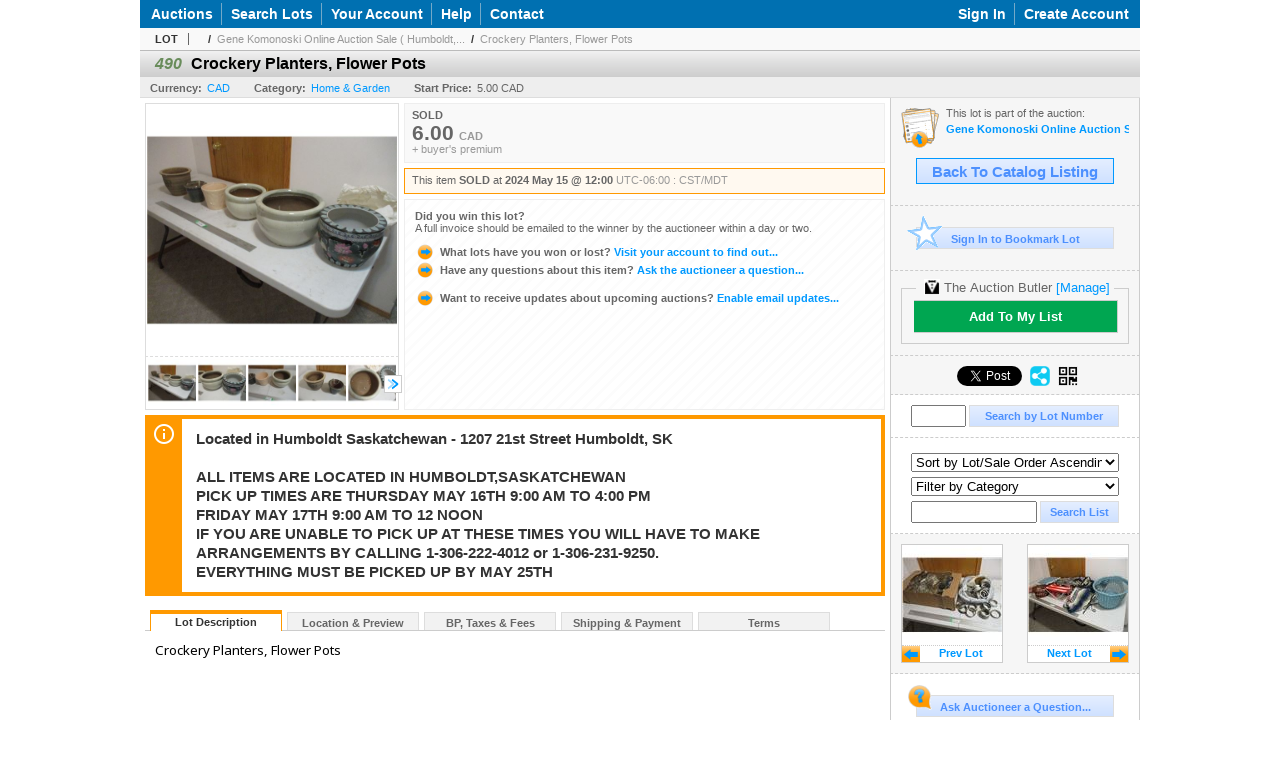

--- FILE ---
content_type: text/html; charset=utf-8
request_url: https://bodnarus.liveauctiongroup.com/Crockery-Planters-Flower-Pots_i52605961
body_size: 14527
content:

<!DOCTYPE html PUBLIC "-//W3C//DTD XHTML 1.0 Transitional//EN" "http://www.w3.org/TR/xhtml1/DTD/xhtml1-transitional.dtd">
<html xmlns="http://www.w3.org/1999/xhtml" >
<head><link rel="stylesheet" type="text/css" href="css/jquery.thickbox.css" /><link rel="shortcut icon" href="https://bodnarus.liveauctiongroup.com/s/101/graphics/favicon.ico" /><link rel="alternate" type="application/rss+xml" title="Bodnarus Auctioneering Upcoming Auctions Feed" href="https://bodnarus.liveauctiongroup.com/feeds" /><script type="text/javascript">var relpath = "https://bodnarus.liveauctiongroup.com/";</script><link rel="stylesheet" type="text/css" href="https://bodnarus.liveauctiongroup.com/css/c.min.2601211053.css" /><link rel="stylesheet" type="text/css" href="https://bodnarus.liveauctiongroup.com/s/101/css/s.min.2601211053.css" /><script type="text/javascript" src="https://bodnarus.liveauctiongroup.com/js/jquery-1.4.4.min.js"></script><script type="text/javascript" src="https://bodnarus.liveauctiongroup.com/js/c.min.2601211053.js"></script>
    <meta id="cphHead_metaDescription" name="description" content="Crockery Planters, Flower Pots - Bodnarus Auctioneering &amp; Real Estate"></meta>
    <meta id="cphHead_metaKeywords" name="keywords" content="Crockery Planters, Flower Pots, Bodnarus Auctioneering &amp; Real Estate, Humboldt, Saskatchewan, Canada, auction, item, lot"></meta>

    <link rel="stylesheet" type="text/css" href="css/jquery.jcarousel.css" />
    <link rel="stylesheet" type="text/css" href="css/jquery.jcarousel.skin.css" />
    <link rel="stylesheet" type="text/css" href="css/jquery.jqzoom.css" />
    <link rel="stylesheet" type="text/css" href="css/pages/item.5.css" />
    <link rel="stylesheet" type="text/css" href="css/lightbox.css" />

    <script src="js/jquery-1.6.min.js" type="text/javascript"></script>

    <script type="text/javascript" src="js/jquery.lightbox.js?show_linkback=false&amp;show_helper_text=false&amp;speed=200&amp;opacity=0.8"></script>
    <script type="text/javascript" src="js/jquery.jcarousel.2601211053.js"></script>
    <script type='text/javascript' src='js/jquery.jqzoom-core.2601211053.js'></script>
    <script type="text/javascript" src="js/pages/auction.2601211053.js"></script>
    <script type="text/javascript" src="js/pages/item.2601211053.js"></script>

    <script src="js/jquery-ui-1.11.3.min.js" type="text/javascript"></script>
    <link rel="stylesheet" type="text/css" href="css\jquery-ui-1.11.3.min.css"/>

    <link rel="canonical" href="https://bodnarus.liveauctiongroup.com/Crockery-Planters-Flower-Pots_i52605961" />

    <style type="text/css">
        /*Jquery UI MyAgent CSS*/
        .ui-dialog{
            font-size: 12px;
            text-align:left;
        }
        .ui-dialog input[type=text]{
            width:420px;
        }
        .lblTitle{
            margin-top:7px;
            margin-bottom:2px;
            display:block;
        }
        .lblInfo {
            font-weight: normal;
            display:block;
        }
        .lblError {
            color:red;
            font-weight: normal;
            margin: 5px 0;
            display: block;
        }
        
        .buttons {
            text-align: center;
            margin-top:5px;
        }
        .buttons input{
            margin:5px 25px;
            width:80px;
        }
        #AuctionButlerTitle {
            text-align:center;
            border: 1px rgb(204, 204, 204) solid;
            padding: 5px 5px 10px 5px;
        }
        #AuctionButlerTitle span{
            font-size: 14px;
        }
        #AuctionButlerTitle img{
            vertical-align:middle;
        }
        #manageAuctionButler{
            text-decoration:none;
            color:#09f;
        }
        #manageAuctionButler:hover{
            color:#f90;
        }
        #CreateSavedSearch{
            color:#fff;
            background-color:rgb(0, 166, 81);
            cursor:pointer;
            padding: 0 55px;
            text-decoration:none;
            font-family:sans-serif;
            font-weight:bold;
            font-size:small;
            display:inline-block;
            height: 15px;
            border: solid 1px #ccc;
            border-left:none;
            padding-bottom: 7px;
            padding-top: 9px;
            margin-left: 1px;
        }
        .imgQuestion{
            margin-top: -47px;
            margin-left: 200px;
            float: left;
            cursor:help;
        }

        .p_item-buynow {
            clear: both;
            margin: 0 5px;
            padding: 1em 1.5em;
            border: solid 1px #F90;
            background-color: #FFF9F0;
            color: #666;
            text-align: left;
        }
        .p_item-buynow a {
            background: red;
            color: white;
            padding: 0.6em 1.2em 0.5em;
            margin-top: -0.3em;
            float: right;
            cursor: pointer;
            margin-left: 1em;
            border: 1px solid #999;
            border-radius: 0.2em;
            text-decoration: none;
            font-size: 1.4em;
        }
        .p_item-buynow-quantity {
            font-size: 0.8em;
            font-weight: normal;
        }
        .p_item-buynow-quantity::before {
            content: "x";
            display: inline-block;
            margin: 0 0.25em 0 0.5em;
        }
        .gridView {
            margin: 10px;
            color: #666;
            font-size: 8pt;
            font-weight: normal;
            text-align: right;
            margin-left: 10px;
        }
        .gridView tr td {
            padding: 1px 0px !important;
        }
        .datainfo tr th {
            border-bottom: solid 1px #EEE;
            color: #666;
            font-weight: bold;
            font-size: 8pt;
        }
        .left-padding {
            padding-left: 15px !important;
        }
        .minor-left-padding {
            padding-left: 5px !important;
        }
        .no-right-padding {
            padding-right: 0px !important;
        }
    </style>

    <script type="text/javascript">
        var yt_element, yt_video, yt_videoId, yt_autoload_id;

        var auctionSessionID = "98863";

        var AdjacentItemConfig = new function () {
            this.auctionID = "66417";
            this.auctionSessionID = auctionSessionID;
            this.containerID = "item_sideinfo_nextprev";
            this.commonApiURL = lag.GetCommonApiURL(),
            this.itemCount = "1";
            this.itemID = "52605961";
            this.isMobile = false;
            this.mediaURL = "https://dygtyjqp7pi0m.cloudfront.net/";
            this.showLotNumber = "True";
        }

        var FilterConfig = new function () {
            this.auctionSessionID = auctionSessionID;
        }

        var SiteConfig = new function () {
            this.registrantID = "";
            this.siteID = "101";
        }

        //Initialize JQZoom
        function initJQZoom(){
            $("#jqzoom").jqzoom({zoomType:"standard", zoomWidth:479, zoomHeight: 305, xOffset:7, yOffset: -2, title:false });
        }

        function hideImageYoutubeVideoElements() {
            $("#item_media_main a").hide(); // image

            var videle = $("#item_media_main_video");
            videle[0].pause(); videle.hide();

            if (yt_element) {
                yt_video.pauseVideo();
                yt_element.hide();
            }
        }

        // function called when hover over thumbnail
        function hoverThumbnail(img_md_src, img_lg_src, i)
        {
            hideImageYoutubeVideoElements();

            $("#item_media_main img").attr("src", img_md_src);
            $("#item_media_main a").attr("href", img_lg_src).attr("data-i", i).show();

            //Reinitialize zqzoom on new image
            initJQZoom();
        }
        function hoverMediaThumbnail(url, isYoutube)
        {
            if (!url || !url.length) return;

            hideImageYoutubeVideoElements();

            if (isYoutube == 1) { //1 = youtube, 0 = video url, 2 = uploaded video
                if (yt_videoId != url) { // if not already loaded then load...
                    yt_videoId = url;

                    if (yt_element && yt_video) {
                        yt_video.loadVideoById(url);
                    }
                    else {
                        yt_element = $("#item_media_main .youtube");
                        yt_video = new YT.Player("youtube_player",
                            {
                                width: 250, height: 250, videoId: url,
                                playerVars: { modestbranding: true },
                                events: {
                                    'onReady': function (event) {
                                        yt_video.playVideo();
                                    },
                                    'onStateChange': function (state) {
                                        if (state.data === 0) { // video ended
                                            // restart (loop)
                                            yt_video.seekTo(0);
                                            yt_video.playVideo();
                                        }
                                    }
                                }
                            });
                    }
                }

                yt_element.show();
            }
            else {
                $("#item_media_main_video").attr('src', url).show()[0].play();
            }
        }
        // auto load first video (if it exists)
        function onYouTubeIframeAPIReady()
        {
            // make sure page loaded already
            $(function (){
                // use setTimeout 0 to queue function call after general initialization
                setTimeout(function() { hoverMediaThumbnail(yt_autoload_id, true); }, 1000);
            });
        }
        
        // on tab click change tab and details appropriately
        function changeDetailsTab(name)
        {
            $("#item_details_tabs li").removeClass("active");
            $("#item_details_info > span").css("display", "none");

            $("#item_details_tabs_" + name).addClass("active");
            $("#item_details_info_" + name).css("display", "block");
        }

        // on document ready
        $(function()
        {
            getAdjacentItems(AdjacentItemConfig);
            // show thumbnails section (before initializing carousel)
            // do this instead of just having it visible from the get go
            // because we want style to be applied first otherwise during
            // page load/render layout looks all goofy, and jumps around
            $("#item_media_thumbnails").css("display", "block");

            $("#plhMedia").css("display", "block");

            // initialize thumbnail carousel
            $("#item_media_thumbnails").jcarousel(
            {
                scroll: 1,
                visible: (5)
            });
            
            // initialize jqzoom (on main image)
            // if image src contains 'noimage' (eg. .../noimage_md.jpg) then don't add zoom capability
            var main_image = $("#item_media_main a img");
            if(main_image.attr("src").indexOf("noimage") < 0)
            {
                // a valid image exists so initialize jqzoom on the image
                initJQZoom();
            }
            else
            {
                // a valid image does NOT exist, remove the href for the link on the main image
                $("#item_media_main a").removeAttr("href");
            }

            // click main image to get zoom via thumbnail lightbox event
            $("#item_media_main a").click(function() {
                var i = $(this).attr("data-i");
                $("a.item_media_thumbnail_" + i).trigger("click");
            });

            // show itemsbar
            $(".item_groupbar").show("slow", function(){ $(".item_groupbar .tag").show(); });
            
            // setup find lot number events
            $("#txtFindLot").click(function(e){ this.select(); });
            $("#txtFindLot").keypress(function(e)
            {
                var keyCode = (window.Event)? e.which : e.keyCode;
                if(keyCode==13)
                {
                    FindLot(this.value, null, 98863, 50);
                    return false;
                }
            });
            $("#btnFindLot").click(function()
            {
                FindLot($("#txtFindLot").val(), null, 98863, 50);
            });
            
            // setup search items via keywords events
            $("#txtSearch").click(function(e){ this.select(); });
            $("#txtSearch").keypress(function(e)
            {
                var keyCode = (window.Event)? e.which : e.keyCode;
                if(keyCode==13)
                {
                    SearchItems("https://bodnarus.liveauctiongroup.com/Gene-Komonoski-Online-Auction-Sale-Humboldt-SK_as98863", "50", "null", $("#txtSearch").val(), $("#ddlSearchCategories").val(), "null", "null", $("#cphBody_ddlSortOrder").val());
                    return false;
                }
            });

            // Load category dropdown list
            getCategoryFilter(FilterConfig);

            function itempage_search() {
                SearchItems(
                    "https://bodnarus.liveauctiongroup.com/Gene-Komonoski-Online-Auction-Sale-Humboldt-SK_as98863", "50", "null",
                    $("#txtSearch").val(), $("#ddlSearchCategories").val(), "null", "null", $("#cphBody_ddlSortOrder").val());
            }
            $("#btnSearch").click(itempage_search);
            $("#ddlSearchCategories,#cphBody_ddlSortOrder").change(itempage_search);
            
            // setup sort ordering
            $("#cphBody_ddlSortOrder").change(function()
            {
                SortItems("https://bodnarus.liveauctiongroup.com/Gene-Komonoski-Online-Auction-Sale-Humboldt-SK_as98863", "50", "null", $("#txtSearch").val(), $("#ddlSearchCategories").val(), "null", "null", $("#cphBody_ddlSortOrder").val());
            });

            //If user is logged in load 
            if("".length > 0){
                //Initialize the savedsearch dialog
                $("#Dialog").dialog({ autoOpen: false, resizable: false, width: 450, modal: true });
                $("#Dialog").dialog('option', 'title', 'Auction Butler');

                var SavedSearch = new function () {
                    this.CategoryID = "11700";
                    this.SSID = null;
                    this.MyAgentEnabled = 0;
                }

                var Filters = new function () {
                    this.categoryID = SavedSearch.CategoryID;
                    this.yearID = null;
                    this.auctionSessionTypeID = null;   
                    this.countryLocationID = null;
                    this.auctioneerID = null;
                }

                var SearchConfig = new function () {
                    this.keywords = removeStopWords(removeIllegalChars("Crockery Planters, Flower Pots"));
                    this.exactKeywords = null;
                    this.isCurrent = 1;
                    this.exactKeywords = 0;
                }

                var savedSearchName = "";
                var btnMyAgentEnabled = "Added To List";
                var btnMyAgentDisabled = "Add To My List";

                $("#btnSubmit").click(function () {
                    $("#Dialog").dialog('close');
                    
                    promptKeywords = removeStopWords(removeIllegalChars($("#txtKeywords").val()));
                    if (promptKeywords.length > 0) {
                        SearchConfig.keywords = promptKeywords;
                        var savedSearchName = generateSavedSearchName("Home & Garden", SearchConfig.keywords, SearchConfig.exactKeywords).substr(0,150);
                        if(saveSearch(savedSearchName, SavedSearch.SSID, 1, SearchConfig, Filters, SiteConfig, true)){
                            $("#CreateSavedSearch").text(btnMyAgentEnabled);
                            loadSavedSearch();
                        }
                    }
                });

                $("#btnCancel").click( function () {
                    $("#Dialog").dialog('close');
                });

                $("#txtKeywords").keypress(function(e) {
                    if(e.which == 13) {
                        $("#btnSubmit").click();
                    }else{
                        var regex = new RegExp("^[a-zA-Z0-9 :,]+$");
                        var str = String.fromCharCode(!e.charCode ? e.which : e.charCode);
                        if (regex.test(str))
                            return true;
                        else{
                            e.preventDefault();
                            return false;
                        }
                    }
                });

                $("#CreateSavedSearch").click (function () {
                    loadSavedSearch();

                    //If myagent is disabled, check if it exists. If it does, enabled. else, create
                    if (SavedSearch.SSID != null && SavedSearch.MyAgentEnabled == 1) {
                        if(saveSearch(savedSearchName, SavedSearch.SSID, 0, SearchConfig, Filters, SiteConfig, true, false)){
                            $("#CreateSavedSearch").text(btnMyAgentDisabled);
                            SavedSearch.MyAgentEnabled == 0;
                        }
                    }
                    else {
                        if (!$("#Dialog").dialog('isOpen')) {
                            $("#lblCategory").text("Home & Garden");
                            $("#txtKeywords").val(SearchConfig.keywords);

                            $("#Dialog").dialog('open');
                        }
                    }
                });	    

                function loadSavedSearch(){
                    var arrSavedSearch = loadSavedSearchesItemPage("101", "");
                    if (arrSavedSearch && arrSavedSearch.length) {
                        $.each(arrSavedSearch, function(index, ssVal) {
                            //if the new generated savedsearch keywords and categoryid match an existing savedsearch then savedsearch is enabled.
                            if(ssVal.SearchKeywords == SearchConfig.keywords){
                                //Existing Saved Search was found. populate existing values
                                SavedSearch.SSID = ssVal.SSID;
                                SavedSearch.MyAgentEnabled = ssVal.MyAgentEnabled;
                                SearchConfig.keywords = ssVal.SearchKeywords;
                                Filters.yearID = ssVal.SearchYearID;
                                Filters.auctionSessionTypeID = ssVal.SearchAuctionSessionID;
                                Filters.countryLocationID = ssVal.SearchLocationID;
                                Filters.auctioneerID = ssVal.SearchAuctioneerID;
                                return false;//break loop
                            }
                        });
                    }
                }

                $("#CreateSavedSearch").removeAttr("href");
            }

            $("#ItemNotificationHelpDialog").dialog({ autoOpen: false, resizable: false, width: 450, modal: true });
            $("#ItemNotificationHelpDialog").dialog('option', 'title', 'Lot Closing Notification Information');

            $("#btnClose").click( function () {
                $("#ItemNotificationHelpDialog").dialog('close');
            });

            $(".imgQuestion").click(function(){
                $("#ItemNotificationHelpDialog").dialog('open');
            });

            $("#linkItemSubSettings").attr("href", "account/profile.aspx?m=2&itn=1&returl=" + window.location.href);
        });
    </script>
    <style type="text/css">
        .auction_session_search input[type='text'] { margin-right:3px; }
        .auction_session_search div { margin-bottom:5px; }
        .auction_session_search div:last-child { margin-bottom:0px; }
        .auction_session_search .boxlink { height:22px; padding:4px; font-size:11px; vertical-align:top; }
        .auction_session_search #btnFindLot { width:150px; }
        .auction_session_search #btnSearch { width:79px; }
        .auction_session_search #txtFindLot { width:49px; height:18px; padding:0px 1px; }
        .auction_session_search #txtSearch { width:120px; height:18px; padding:0px 1px; }
        .auction_session_search #ddlSearchCategories { width:208px; }
        .auction_session_search #cphBody_ddlSortOrder { width:208px; margin:5px 0px; }

        a#lightbox-caption-title {
            display: block;
            text-decoration: none !important;
        }
        a#lightbox-caption-title:hover {
            color: #09f !important;
        }
        a#lightbox-caption-title:hover::after {
            background-color: #09f;
        }
        a#lightbox-caption-title::after {
            display: block;
            content: "OPEN FULL SIZE VERSION IN NEW WINDOW";
            margin: .5em .25em 0;
            padding: 0 .25em;
            border-radius: .25em;
            color: #fff;
            background-color: #999;
            font-size: 1.25em;
            text-align: center;
        }
        #item_media_main a, #item_media_main img, .jqZoomPup, #item_media_thumbnails a
        { cursor: pointer; cursor: -webkit-zoom-in; cursor: -moz-zoom-in; cursor: zoom-in; }
        
        .otherdetailsbox {
            margin-top: 15px;
            color: #333;
            background-color: #fff;
            min-height: unset;
            border: .25em solid #f90;
            border-left-width: 2.5em;
            padding: .75em 1em;
            font-size: 1.1em;
            line-height: 1.3;
            font-weight: bold;
        }
        .otherdetailsbox::before {
            content: '';
            float: left;
            background-image: url('graphics/icons/info-circle.png');
            background-repeat: no-repeat;
            background-position: 0 0;
            width: 3em;
            height: 3em;
            margin-left: -3em;
            margin-top: -.5em;
            z-index: 100;
        }

        .p_item-lotassoc {
            display: block;
            border-color: green;
        }

        .itempage-orderindexnum {
            display: inline-block;
            transform: translateY(-0.1em);
            margin-right: 0.5em;
            padding: 0.2em 0.4em;
            border-radius: 0.5em;
            background-color: #666;
            color: #fff;
            font-size: 0.7em;
            font-weight: normal;
        }
        .itempage-orderindexnum::before {
            content: 'SEQ#';
            display: inline-block;
            margin-right: 0.3em;
        }
        .divAuctionMedia{
            max-height: 55px;
        }
    </style>
    <!--[if lte IE 7]>
    <style type="text/css">
        .auction_session_search #btnFindLot { width:150px; }
        .auction_session_search #btnSearch { width:79px; }
    </style>
    <![endif]-->
    
<script>
!function(f,b,e,v,n,t,s){{if(f.fbq)return;n=f.fbq=function(){{n.callMethod?
n.callMethod.apply(n,arguments):n.queue.push(arguments)}};if(!f._fbq)f._fbq=n;
n.push=n;n.loaded=!0;n.version='2.0';n.queue=[];t=b.createElement(e);t.async=!0;
t.src=v;s=b.getElementsByTagName(e)[0];s.parentNode.insertBefore(t,s)}}(window,
document,'script','https://connect.facebook.net/en_US/fbevents.js');
fbq('init', '238884800806779');
fbq('track', 'PageView');
fbq('track', 'ViewContent', { content_type: 'product', content_ids: [52605961] });
</script>
<meta property="og:site_name" content="Bodnarus Auctioneering"></meta><meta property="og:image" content="https://dygtyjqp7pi0m.cloudfront.net/i/66417/52605961_1.jpg?v=8DC7508749D6CB0"></meta><title>
	Crockery Planters, Flower Pots - Bodnarus Auctioneering
</title></head>
<body>
    <form method="post" action="./Crockery-Planters-Flower-Pots_i52605961?i=52605961" id="frmMainMaster">
<div class="aspNetHidden">
<input type="hidden" name="__VIEWSTATE" id="__VIEWSTATE" value="x48cz2m7+QJvfhdBTux55VyKd4oWvyiRIjrt3zs+VAdvxm8D9y/ToRZjf7jOza/RfrxPPp3hpuqGkZ9nEpnsY+NPNIKkBYerw3O+ar+HXvX04wLRni796N8easRoczFqVQfVyw==" />
</div>


<script type="text/javascript">
//<![CDATA[
function htip_show(e, htipID, offset) { $(htipID).stop(true,true).css({left:e.pageX-offset,top:e.pageY+10}).animate({opacity:'show'}, 'slow'); }function htip_hide(htipID) { $(htipID).hide(); }//]]>
</script>
<noscript><img height='1' width='1' style='display:none' src='https://www.facebook.com/tr?id=238884800806779&amp;ev=PageView&amp;noscript=1'/></noscript>
<div class="aspNetHidden">

	<input type="hidden" name="__VIEWSTATEGENERATOR" id="__VIEWSTATEGENERATOR" value="6AB857A9" />
	<input type="hidden" name="__EVENTVALIDATION" id="__EVENTVALIDATION" value="w0fPzX4u4oGnKX2oy+5DzFYIUKzK6ZSCzrNUNYmFprRt3ojDaCvx7x+/zf68EJfIxDZls40rOn7YjA7Cttw4r61fU2eje+EFVHPVlJBjG1cHgC+oFtDAYI0/fHPYv6mWwsV0C4pXBv73LlMVJKOeOgZ33LzXxh89GQvbnJZQecKPWzEuCf44YJjgTp3TJKsAx0gQZs2RGeRCc8AHX3kTfh3HLfA5d6a/LKFiZIxCysEG7LpQ3RIjE8uoDbAzmpYTtF+KgJ7DFmthpYvHvRR3Lb59KNr60lsHb6SBdN4E90VjP7qu/4hsYm5HO5rzQZ+oOHSRdYxSnqN12S48iB400BgMeu0=" />
</div>
    <div id="master_borders">
    <div id="master">
		<div id="mainmenu">
			<div class="login">
				<a id="lnkLogin" class="sepR" href="https://bodnarus.liveauctiongroup.com/login.aspx?returnurl=https%3a%2f%2fbodnarus.liveauctiongroup.com%2fitem.aspx%3fi%3d52605961">Sign In</a><a id="lnkRegister" href="https://bodnarus.liveauctiongroup.com/register.aspx?returnurl=https%3a%2f%2fbodnarus.liveauctiongroup.com%2fitem.aspx%3fi%3d52605961">Create Account</a>
				
			</div>
			<a href="https://bodnarus.liveauctiongroup.com/auctionlist.aspx" class="sepR">Auctions</a><a href="https://bodnarus.liveauctiongroup.com/search.aspx" class="sepR">Search Lots</a><a href="https://bodnarus.liveauctiongroup.com/account/" class="sepR">Your Account</a><a href="https://bodnarus.liveauctiongroup.com/help.aspx" class="sepR">Help</a><a href="https://bodnarus.liveauctiongroup.com/contact.aspx">Contact</a>
		</div>
		<div id="content">
			
    <div id="p_item" class="p_page_content" itemscope itemtype="http://schema.org/Product">
    <h2 class="breadcrumbs">
        <b>LOT</b>
        <a id="cphBody_hlBreadcrumb_AuctioneerName"></a>&nbsp;&nbsp;/&nbsp;
        <a id="cphBody_hlBreadcrumb_AuctionTitle" title="Gene Komonoski Online  Auction Sale  ( Humboldt,..." onclick="lag.EmitAnalytics(&#39;ClickAuctionFromItem&#39;)" href="https://bodnarus.liveauctiongroup.com/Gene-Komonoski-Online-Auction-Sale-Humboldt-SK_as98863">Gene Komonoski Online  Auction Sale  ( Humboldt,...</a>&nbsp;&nbsp;/&nbsp;
        <a id="cphBody_hlBreadcrumb_ItemTitle" title="Crockery Planters, Flower Pots" itemprop="url" href="https://bodnarus.liveauctiongroup.com/Crockery-Planters-Flower-Pots_i52605961">Crockery Planters, Flower Pots</a>
    </h2>

    
    
    <div id="cphBody_pnlMain">
	
        <div class="pageheading">
            
            <i>490</i>
            <h1 itemprop="name">Crockery Planters, Flower Pots</h1>
        </div>

        <div class="pageheadingsub">
            <span class="part"><b>Currency:</b><a id="cphBody_hlSubBar_AuctionCurrency" title="Search for items under currency: CAD" href="http://www.google.com/finance?q=CURRENCY:CAD" target="_blank">CAD</a></span>
            <span class="part"><b>Category:</b><a id="cphBody_hlSubBar_ItemCategory" title="Search for items under category: Home &amp; Garden" href="search.aspx?ca=11700">Home & Garden</a></span>
            <span class="part"><b>Start Price:</b>5.00 CAD</span>
            
        </div>

        <div class="cmain">
            <div id="item_media_container">
                <div id="item_media_main">
                    <a href="https://dygtyjqp7pi0m.cloudfront.net/i/66417/52605961_1.jpg?v=8DC7508749D6CB0" data-i="1" id="jqzoom"><img class="p-item-media-main-image" itemprop="image" src="https://dygtyjqp7pi0m.cloudfront.net/i/66417/52605961_1m.jpg?v=8DC7508749D6CB0" alt="Crockery Planters, Flower Pots" /></a>
                    <div class="youtube" style="display:none"><div id="youtube_player"></div></div>
                    <video id="item_media_main_video" style="display:none;width:100%;height:100%;background:#000;" controls loop></video>
                </div>
                <ul id="item_media_thumbnails" class="jcarousel-skin-simple" style="display:none;"><li><a class='item_media_thumbnail_1' href="https://dygtyjqp7pi0m.cloudfront.net/i/66417/52605961_1.jpg?v=8DC7508749D6CB0" onmouseover="hoverThumbnail('https://dygtyjqp7pi0m.cloudfront.net/i/66417/52605961_1m.jpg?v=8DC7508749D6CB0','https://dygtyjqp7pi0m.cloudfront.net/i/66417/52605961_1.jpg?v=8DC7508749D6CB0', 1);" rel="lightbox-thumbnails" title="490 - Crockery Planters, Flower Pots"><img src="https://dygtyjqp7pi0m.cloudfront.net/i/66417/52605961_1s.jpg?v=8DC7508749D6CB0" alt="Image 1 : Crockery Planters, Flower Pots" /></a></li><li><a class='item_media_thumbnail_2' href="https://dygtyjqp7pi0m.cloudfront.net/i/66417/52605961_2.jpg?v=8DC7508749D6CB0" onmouseover="hoverThumbnail('https://dygtyjqp7pi0m.cloudfront.net/i/66417/52605961_2m.jpg?v=8DC7508749D6CB0','https://dygtyjqp7pi0m.cloudfront.net/i/66417/52605961_2.jpg?v=8DC7508749D6CB0', 2);" rel="lightbox-thumbnails" title="490 - Crockery Planters, Flower Pots"><img src="https://dygtyjqp7pi0m.cloudfront.net/i/66417/52605961_2s.jpg?v=8DC7508749D6CB0" alt="Image 2 : Crockery Planters, Flower Pots" /></a></li><li><a class='item_media_thumbnail_3' href="https://dygtyjqp7pi0m.cloudfront.net/i/66417/52605961_3.jpg?v=8DC7508749D6CB0" onmouseover="hoverThumbnail('https://dygtyjqp7pi0m.cloudfront.net/i/66417/52605961_3m.jpg?v=8DC7508749D6CB0','https://dygtyjqp7pi0m.cloudfront.net/i/66417/52605961_3.jpg?v=8DC7508749D6CB0', 3);" rel="lightbox-thumbnails" title="490 - Crockery Planters, Flower Pots"><img src="https://dygtyjqp7pi0m.cloudfront.net/i/66417/52605961_3s.jpg?v=8DC7508749D6CB0" alt="Image 3 : Crockery Planters, Flower Pots" /></a></li><li><a class='item_media_thumbnail_4' href="https://dygtyjqp7pi0m.cloudfront.net/i/66417/52605961_4.jpg?v=8DC7508749D6CB0" onmouseover="hoverThumbnail('https://dygtyjqp7pi0m.cloudfront.net/i/66417/52605961_4m.jpg?v=8DC7508749D6CB0','https://dygtyjqp7pi0m.cloudfront.net/i/66417/52605961_4.jpg?v=8DC7508749D6CB0', 4);" rel="lightbox-thumbnails" title="490 - Crockery Planters, Flower Pots"><img src="https://dygtyjqp7pi0m.cloudfront.net/i/66417/52605961_4s.jpg?v=8DC7508749D6CB0" alt="Image 4 : Crockery Planters, Flower Pots" /></a></li><li><a class='item_media_thumbnail_5' href="https://dygtyjqp7pi0m.cloudfront.net/i/66417/52605961_5.jpg?v=8DC7508749D6CB0" onmouseover="hoverThumbnail('https://dygtyjqp7pi0m.cloudfront.net/i/66417/52605961_5m.jpg?v=8DC7508749D6CB0','https://dygtyjqp7pi0m.cloudfront.net/i/66417/52605961_5.jpg?v=8DC7508749D6CB0', 5);" rel="lightbox-thumbnails" title="490 - Crockery Planters, Flower Pots"><img src="https://dygtyjqp7pi0m.cloudfront.net/i/66417/52605961_5s.jpg?v=8DC7508749D6CB0" alt="Image 5 : Crockery Planters, Flower Pots" /></a></li><li><a class='item_media_thumbnail_6' href="https://dygtyjqp7pi0m.cloudfront.net/i/66417/52605961_6.jpg?v=8DC7508749D6CB0" onmouseover="hoverThumbnail('https://dygtyjqp7pi0m.cloudfront.net/i/66417/52605961_6m.jpg?v=8DC7508749D6CB0','https://dygtyjqp7pi0m.cloudfront.net/i/66417/52605961_6.jpg?v=8DC7508749D6CB0', 6);" rel="lightbox-thumbnails" title="490 - Crockery Planters, Flower Pots"><img src="https://dygtyjqp7pi0m.cloudfront.net/i/66417/52605961_6s.jpg?v=8DC7508749D6CB0" alt="Image 6 : Crockery Planters, Flower Pots" /></a></li></ul>
            </div> 

            

<div id="item_bidding" itemprop="offers" itemscope itemtype="http://schema.org/Offer">
    

    
    
    

    

    
    
    
        <div id="item_bidding_currentbid">
            <span id="cphBody_cItemBidInfo_lblBidding_Reserve" class="reserve"></span>
            <b class="leadin">SOLD</b><br />
            
            

            <span class="currentbidinfo">
                <span id="cphBody_cItemBidInfo_lblBidding_CurrentBid" class="amount" itemprop="price">6.00</span><span id="cphBody_cItemBidInfo_lblBidding_CurrentBid_Currency" class="currency" itemprop="priceCurrency">CAD</span><span id="cphBody_cItemBidInfo_lblBidding_CurrentBid_Quantity" class="quantity"></span><span id="cphBody_cItemBidInfo_lblBidding_CurrentBid_LeadText" class="leadtext"></span><span id="cphBody_cItemBidInfo_lblBidding_CurrentBid_Username" class="username"></span><span id="cphBody_cItemBidInfo_lblBidding_CurrentBid_PaddleNumber" class="paddlenumber"></span><span id="cphBody_cItemBidInfo_lblBidding_CurrentBid_FineText" class="fees">+ buyer's premium </span>
            </span>
        </div>
    

    

    
    
    

    
    
    
    
    
    

    
        <span itemprop="availability" content="https://schema.org/Discontinued"></span>
        <div id="item_bidding_over_date">
            <span id="cphBody_cItemBidInfo_lblBidding_Over_Prefix">This item&nbsp;</span><span id="cphBody_cItemBidInfo_lblBidding_Over_SoldStatus" class="soldstatus">SOLD</span><span id="cphBody_cItemBidInfo_lblBidding_Over_Date_LeadIn"> at </span><span id="cphBody_cItemBidInfo_lblBidding_Over_Date" class="date">2024 May 15 @ 12:00</span><span id="cphBody_cItemBidInfo_lblBidding_Over_TimeZone" class="timezone">UTC-06:00 : CST/MDT</span>
        </div>
        <div id="item_bidding_over">
            <div id="cphBody_cItemBidInfo_pnlBidding_Over_WhoWon">
		
                <b>Did you win this lot?</b><br />
                <span class="itembidinfo_invoiceWillEmail">A full invoice should be emailed to the winner by the auctioneer within a day or two.</span>
            
	</div>

            <div>
                <a href="https://bodnarus.liveauctiongroup.com/account/items.aspx?m=3&amp;as=98863" title="Your Account">
                    <img src="https://bodnarus.liveauctiongroup.com/graphics/icons/go.gif" class="small" alt="" />
                    <span class="gray">What lots have you won or lost?</span>
                    Visit your account to find out...
                </a>
                <br />
                <a href="https://bodnarus.liveauctiongroup.com/auctioneercontact.aspx?a=66417&amp;i=52605961&amp;TB_iframe=true&amp;height=420&amp;width=600&amp;modal=true" class="thickbox" title="Ask Question">
                    <img src="https://bodnarus.liveauctiongroup.com/graphics/icons/go.gif" class="small" alt="" />
                    <span class="gray">Have any questions about this item?</span>
                    Ask the auctioneer a question...
                </a>
                
            </div>

            
            
            <div>
                <a href="https://bodnarus.liveauctiongroup.com/account/profile.aspx?m=2" title="Subscription Settings">
                    <img src="https://bodnarus.liveauctiongroup.com/graphics/icons/go.gif" class="small" alt="" />
                    <span class="gray">Want to receive updates about upcoming auctions?</span>
                    Enable email updates...
                </a>
                
            </div>
        </div>
    
</div>
<script type="text/javascript" src="https://bodnarus.liveauctiongroup.com/js/controls/ItemBidInfo.231220.js"></script>
<script type="text/javascript">itembidinfo.Initialize(52605961, -53238679, 1, 10, 0);</script>

            
            

            
                <div class="infobox otherdetailsbox"><span id="cphBody_litOtherDetails" class="contentblock">Located in Humboldt Saskatchewan - 1207 21st Street Humboldt, SK <br /><br />ALL ITEMS ARE LOCATED IN HUMBOLDT,SASKATCHEWAN <br />PICK UP TIMES ARE THURSDAY MAY 16TH 9:00 AM TO 4:00 PM <br />FRIDAY MAY 17TH 9:00 AM TO 12 NOON <br />IF YOU ARE UNABLE TO PICK UP AT THESE TIMES YOU WILL HAVE TO MAKE ARRANGEMENTS BY CALLING 1-306-222-4012 or 1-306-231-9250. <br />EVERYTHING MUST BE PICKED UP BY MAY 25TH </span></div>
            

            <div style="margin-top:15px;">
                

<style type="text/css">
	.mediaItem{
		display: block;
		text-align: left;
		margin-left: 30px;
	}	
	.docItem{
		display: block;
		text-align: left;
		margin-left: 30px;
	}

	.hyperLinkText{
		line-height: 33px;
		vertical-align: bottom;
		display: inline-block; 
		text-decoration: none;
	}
	.divAuctionMedia{
        overflow: hidden;
		transition: max-height 300ms;
		min-height: 0px !important;
		margin-bottom: 0px;
    }
	.open {
		max-height: max-content;
	}
	
</style>

<script type="text/javascript">
    $(document).ready(function () {
        var b = $(".mediaDocumentToggleButton");
		var w = $(".divAuctionMediaID");
        var eleToChangeButtonText = $(".mediaDocumentContent .mediaDocumentToggleButton, .mediaDocumentContent span.ui-btn-inner.ui-btn-corner-all")

		b.click(function (e) {
			e.preventDefault();
			w.toggleClass("open"); /* <-- toggle the application of the open class on click */

			e.currentTarget.innerHTML = w.hasClass("open") ? "Show less..." : "Show more..."; /* <-- change the button text based on the class */
			if (eleToChangeButtonText) {
                eleToChangeButtonText[0].innerText = e.currentTarget.innerHTML;
			}
                
			return false;
        });
	});

	function toggleMediaContent(e) {
		var w = $("#divAuctionMedia");

		e.preventDefault();

		w.toggle();
	}
</script>




            </div>
            

            

            <ul id="item_details_tabs" class="tabs">
                <li id="item_details_tabs_description" class="active"><a onclick="changeDetailsTab('description');" title="Description">Lot Description</a></li>
                <li id="item_details_tabs_preview"><a onclick="changeDetailsTab('preview');" title="Location &amp; Preview">Location &amp; Preview</a></li>
                <li id="item_details_tabs_taxes"><a onclick="changeDetailsTab('taxes');" title="Taxes &amp; Fees">BP, Taxes &amp; Fees</a></li>
                <li id="item_details_tabs_shippay"><a onclick="changeDetailsTab('shippay');" title="Shipping &amp; Payment">Shipping &amp; Payment</a></li>
                <li id="item_details_tabs_terms"><a onclick="changeDetailsTab('terms');" title="Terms">Terms</a></li>
            </ul>
            <div id="item_details_info">
                <span id="item_details_info_description" itemprop="description">
                    <span id="cphBody_cbItemDescription" class="contentblock">Crockery Planters, Flower Pots</span>
                </span>
                <span id="item_details_info_preview" style="display:none;">
                    <b>Auction Location:</b><br />
                    1207 21st Street, Humboldt, Saskatchewan, S0K  2A0, Canada
                    <br /><br />
                    <br />
                    <span id="cphBody_cbItemPreviewInfo" class="contentblock"></span>
                </span>
                <span id="item_details_info_taxes" style="display:none;">
                    <span id="cphBody_cbItemTaxes" class="contentblock">5% GST<br />6% PST for any amount over $300 per item.<br /><br /><br /><br /></span>
                    
                            <b>Taxes:</b>
                            <table class="datainfo">
                                <thead><tr><td>Tax</td><td>Rate</td><td>Desc.</td></tr></thead>
                        
                            <tr>
                                <td>GST</td>
                                <td>5%</td>
                                <td>Government Sales Tax</td>
                            </tr>
                        
                            <tr>
                                <td>PST</td>
                                <td>6%</td>
                                <td>Provincial Sales Tax</td>
                            </tr>
                        
                            </table><br />
                        
                    
                            <b>Buyer's Premiums:</b>
                            <table class="datainfo">
                                <thead><tr><td>From (Incl.)</td><td>To (Excl.)</td><td>Premium</td></tr></thead>
                                <tbody>
                        
                            <tr>
                                <td>0.00</td>
                                <td>1,000.00</td>
                                <td>20%</td>
                            </tr>
                        
                            <tr>
                                <td>1,000.00</td>
                                <td>Infinite</td>
                                <td>10%</td>
                            </tr>
                        
                                </tbody>
                            </table>
                        
                    
                    <br /><b>Additional Fees:</b>
                    <div>
		<table class="datainfo" cellspacing="0" rules="all" border="1" id="cphBody_gvFees" style="border-collapse:collapse;">
			<tr>
				<td>No data available.</td>
			</tr>
		</table>
	</div>
                </span>
                <span id="item_details_info_shippay" style="display:none;">
                    <b>Shipping Details:</b><br />
                    <span id="cphBody_cbItemShippingInfo" class="contentblock">ALL SALES ARE FINAL NO REFUNDS OR RETURNS.<br /><br />No one dimension may exceed 1.5 meter (59 inches). No two dimensions may exceed 2.74 meter (107.9 inches). Maximum box dimension is 3 meter. Maximum weight is 30kg - 66 pounds. Invoice total and shipping cost will be done in one charge. Unless arrangements are made all out of province buyers will automatically be shipped to. We use Canada Post for shipping out our winnings and put insurance on each parcel/box. If you have an item that will fit in an oversized letter mail, please contact so we can arrange for less postage. Any items that are too large or heavy for shipment through Canada Post will be handled by a 3rd party Pack N&#39; Ship.<br /><br />If you are wanting to hold on items for another auction coming up, let us know within 24 hours (maximum hold: 2 auctions). Please give 15 to 30 days for items to be collected, packed, payment processed and shipped out.<br /><br /><br /></span>
                    <br /><br />
                    <b>Payment Details:</b><br />
                    <span id="cphBody_cbItemPaymentInfo" class="contentblock">Payment Methods – Credit Card (Visa, Mastercard), Debit, Cash, Certified Cheque, Bank Draft, Approved Personal Or Company Cheque. Bodnarus Auctioneering holds the right to hold purchases until payment is cleared if prior arrangements haven&#39;t been made. Purchases become the sole responsibility of the purchaser immediately after bidding ceases.<br /><br />Credit Cards will be processed for payment 6 Days after auction concludes if payment and pick up has not been prearranged.</span>
                    <br /><br />
                    <b>Accepted Payment Methods:</b><ul>
                            <li>VISA</li>
                        
                            <li>Master Card</li>
                        
                            <li>Money Order/Bank Draft</li>
                        
                            <li>Check/Cheque</li>
                        
                            <li>E-Transfer</li>
                        
                            <li>Debit</li>
                        
                            <li>Cash</li>
                        </ul>
                </span>
                <span id="item_details_info_terms" style="display:none;"><span id="cphBody_cbItemTerms" class="contentblock">All advertising is a GUIDE ONLY. Buyers must satisfy themselves to the condition, identity and authenticity prior to bidding on an item and shall not make objections after the sale.<br /><br />Read item description carefully. The owner or Auction Company try to list items as accurately as possible and are NOT responsible for errors in description or condition. You acknowledge that item information is obtained from sellers and you hereby agree to not hold Bodnarus Auctioneering and its employees for any errors or omissions regarding the item(s) being sold.<br /><br />All purchases are bought AS IS, WHERE IS. No warranties or guarantees are applicable to any purchases.<br /><br />There are no Returns or Refunds.<br /><br />A online bidding premium may be applied to each lot purchased on the Internet. Federal GST and corresponding Provincial Sales Tax will apply to all purchases where applicable.<br /><br />You acknowledge that you have the right and responsibility to inspect the item(s) yourself or to have a third party representative inspect the item(s) for you. That by bidding on an item you have agreed to accept that item in it’s present condition and with description provided whether accurate or not.<br /><br />When using our online auction services you are making firm commitments to purchase said item(s) and are entering into a legal and binding contract.<br /><br />You also acknowledge that the Internet may be an unreliable and error prone network and Bodnarus Auctioneering will not guarantee that bids placed online will always be transmitted to or received by the auctioneer in a timely fashion.<br /><br />The Auctioneer controls the bidding, and in case of a dispute the decision by the Auctioneer will be final.<br /><br />You agree that all sales are final. Upon your becoming the Purchase of an item, that item shall immediately become your responsibility and be at your risk (whether you have paid for that item or not). You agree that Bodnarus Auctioneering and its employees are not responsible for lost, stolen or damaged items and will not reimburse or discount items for any type of loss. Items must be removed within 3 days of the auction, unless further arrangements have been made. All items are left at your own risk and responsibility.<br /><br />Payment Methods – Credit Card (Visa, Mastercard), Debit, Cash, Certified Cheque, Bank Draft, Approved Personal Or Company Cheque. Bodnarus Auctioneering holds the right to hold purchases until payment is cleared if prior arrangements haven&#39;t been made. Purchases become the sole responsibility of the purchaser immediately after bidding ceases.<br /><br />Items will not be released/ retrieved until full payment is received and clearance is given. No exceptions. Credit Cards will be processed for payment 2 Weeks after auction concludes if payment and pick up has not been prearranged.<br /><br />For more information please email our office at actionbyauction@gmail.com or call Frederick at 306.227.9505.<br /></span></span>
            </div>

            
        </div>
        
        <div class="cside">
            <div id="item_sideinfo_auction" class="sidebox sidebox_bg_gray">
                <span>This lot is part of the auction: <a id="cphBody_hlSideAuctionTitle" title="View: Gene Komonoski Online  Auction Sale  ( Humboldt, SK)" onclick="lag.EmitAnalytics(&#39;ClickAuctionFromItem&#39;)" href="https://bodnarus.liveauctiongroup.com/Gene-Komonoski-Online-Auction-Sale-Humboldt-SK_as98863">Gene Komonoski Online  Auction Sale  ( Humboldt, SK)</a></span>
            
                <a id="cphBody_hlSideAuctionLink" title="View all items from auction: Gene Komonoski Online  Auction Sale  ( Humboldt, SK)" class="boxlink" onclick="lag.EmitAnalytics(&#39;ClickAuctionFromItem&#39;);GoToPage(52605961, 98863, 0, true);return false;" style="font-size:11pt;">Back To Catalog Listing</a>
                <div class="stopper"></div>
            </div>

            <div class="sidebox sidebox_bg_gray p-item-markers">
                <div class="stopper"></div>
                <a class="boxlink" href="login.aspx?returnurl=https%3a%2f%2fbodnarus.liveauctiongroup.com%2fitem.aspx%3fi%3d52605961" title="Sign In to Bookmark Item"><img src="graphics/icons/bookmark_off.png" alt="" />Sign In to Bookmark Lot</a>
                

                
                
                
                <div class="stopper"></div>
            </div>
            
            <div id="item_sideinfo_auctionbutler" class="sidebox sidebox_bg_gray">
                <fieldset id="AuctionButlerTitle">
                    <legend>
                        &nbsp;
                        <img style="margin-top: -2px;" src="graphics\icons\butler-icon.png" alt="" width="16" height="16" />
                        The Auction Butler<a href="account/auctionbutler.aspx" id="manageAuctionButler"> [Manage]&nbsp;</a>
                    </legend>                        
                    <a id="CreateSavedSearch" class="saveSearch" href="login.aspx?returnurl=https%3a%2f%2fbodnarus.liveauctiongroup.com%2fitem.aspx%3fi%3d52605961">Add To My List</a>
                    <span id="auctionButler" style="display:inline"><input type="checkbox" id="toggleButler" data-size="medium" checked="checked" style="display:none;" /></span>
                </fieldset>
                <div class="stopper"></div>
            </div>
            <div class="sidebox sidebox_bg_gray sharewidget">
                <div id="cphBody_shareWidget" class="sharewidget-container">
		
                <div id='fb-root'></div>
                <div class='fb-share-button' data-width='50' data-layout='button' data-action='share' data-size='small'></div>
                <a href='https://twitter.com/share?ref_src=twsrc%5Etfw' class='twitter-share-button' data-show-count='false'>Tweet</a>
                <a class='sharewidget-native' onclick='navigator.share && navigator.share({title: document.title, url: document.location.href})'><img alt='Share' src='graphics/icons/share-widget.png' /></a>
                <a class='sharewidget-qr' onclick='sharewidget_open_qr()'><img src="graphics/qrCode.png" /></a>
                <div style='clear:both'></div>
                
	</div>
                <div class="stopper"></div>
            </div>
            
            
            
            
            <div id="cphBody_divFindLot" class="sidebox auction_session_search">
                <input type="text" id="txtFindLot" /><input type="button" id="btnFindLot" value="Search by Lot Number" class="boxlink" />
            </div>
            <div class="sidebox auction_session_search">
                <div>
                    <select name="ctl00$cphBody$ddlSortOrder" id="cphBody_ddlSortOrder">
		<option value="1">Sort by Lot/Sale Order Ascending</option>
		<option value="2">Sort by Lot/Sale Order Descending</option>
		<option value="3">Sort by Start Price Ascending</option>
		<option value="4">Sort by Start Price Descending</option>
		<option value="5">Sort by Estimates Ascending</option>
		<option value="6">Sort by Estimates Descending</option>
		<option value="7">Sort by Bid Amount Ascending</option>
		<option value="8">Sort by Bid Amount Descending</option>
		<option value="9">Sort by Bookmarks Ascending</option>
		<option value="10">Sort by Bookmarks Descending</option>
		<option value="11">Sort by Hits Ascending</option>
		<option value="12">Sort by Hits Descending</option>

	</select>
                    <select id="ddlSearchCategories">
                        <option disabled="disabled" selected="selected" value="0">Filter by Category</option>
                    </select>
                    
                </div>
                <div><input type="text" id="txtSearch" maxlength="50" onfocus="clearTextBox(this,true);" /><input type="button" id="btnSearch" value="Search List" class="boxlink" /></div>
            </div>
            
            
            <div id="item_sideinfo_nextprev" class="sidebox sidebox_bg_gray"></div>

            <div id="cphBody_ucAuctioneerSidePanel_divAskQuestion" class="sidebox sidebox_solidbottom">
	<div class="stopper"></div>
	<a href="auctioneercontact.aspx?a=66417&amp;i=52605961&amp;TB_iframe=true&amp;height=420&amp;width=600&amp;modal=true"
	title="Contact Auctioneer" class="boxlink thickbox">
		<img src="https://bodnarus.liveauctiongroup.com/graphics/icons/question.gif" alt="Ask Question" style="width: 30px;" />
		Ask Auctioneer a Question...
	</a>
	<div class="stopper"></div>
</div>

            
            

<div id="recentlyViewedItemsContainer" class="sidebox sidebox_solidtop sidebox_solidbottom" style="display:none">
	<div class="recentitems">
		<h4>Recently Viewed Lots</h4>
        <span id="recentlyViewedItemsContainer-list"></span>
	</div>
    <script type="text/javascript">
        (function () {
            lag.ShimLocalStorage();

            var storageKey = 'recentitems';
            var siteRootUrl = 'https://bodnarus.liveauctiongroup.com/';
            var noImgUrl = 'https://dygtyjqp7pi0m.cloudfront.net/noimage_s.jpg';
            var imgBaseUrl = 'https://dygtyjqp7pi0m.cloudfront.net/';

            // ---------------------------------------------------
            // Check for recently viewed items and output them.

            var items = JSON.parse(localStorage.getItem(storageKey));

            if (items && items.length) {
                var recentlyViewedItemsContainerList = $("#recentlyViewedItemsContainer-list");

                for (var i = 0; i < items.length; ++i) {
                    var item = items[i];
                    var href = siteRootUrl + genFriendlyURL({ ItemID: item.itemId, ItemTitle: item.title });
                    var titleShort = item.title.length <= 100 ? item.title : item.title.substr(0, 95) + '...';
                    var imgsrc = item.imageCount > 0 || (item.itemThumbnail != undefined && item.itemThumbnail.length > 0)  ? generateImageURL(1, item.dateUpdated, item.auctionId, item.itemId, imgBaseUrl, undefined, item.itemThumbnail) : noImgUrl;

                    recentlyViewedItemsContainerList.append(
                        "<a href='" + href + "' title='" + item.title + "'><img src='" + imgsrc + "' alt='" + item.title + "' />" + titleShort + "</a>");
                }

                $("#recentlyViewedItemsContainer").show();
            }

            // ---------------------------------------------------
            // If new item is viewed add to recently viewed items.

            items = items || [];

            function hasItemId(itemsArray, id) {
                for (var i = 0; i < itemsArray.length; ++i) {
                    if (itemsArray[i].itemId === id) return true;
                }
                return false;
            }

            var newItem = { auctionId:66417, itemId:52605961, title:'490  Crockery Planters, Flower Pots', imageCount:6, dateUpdated:'5/15/2024 5:57:15 PM', itemThumbnail:'' };
            if (!newItem || !newItem.itemId || hasItemId(items, newItem.itemId))
                return;

            items.push(newItem); // Add new one.
            while (items.length > 5) items.shift(); // Remove first (oldest).

            localStorage.setItem(storageKey, JSON.stringify(items));
        })();
    </script>
</div>
            
            
        </div>
    
</div>
    
    

<div id="popupinfo_increments" style="display:none;">
	
			<table class="datainfo">
				<thead><tr><td>From (Incl.)</td><td>To (Excl.)</td><td>Increment</td></tr></thead>
				<tbody>
		
			<tr>
				<td>0.00</td>
				<td>10.00</td>
				<td>1.00</td>
			</tr>
		
			<tr>
				<td>10.00</td>
				<td>30.00</td>
				<td>2.50</td>
			</tr>
		
			<tr>
				<td>30.00</td>
				<td>100.00</td>
				<td>5.00</td>
			</tr>
		
			<tr>
				<td>100.00</td>
				<td>Infinite</td>
				<td>10.00</td>
			</tr>
		
				</tbody>
			</table>
		
</div>

<div id="popupinfo_premiums" style="display:none;">
	
			<table class="datainfo">
				<thead><tr><td>From (Inc.)</td><td>To (Exc.)</td><td>Premium</td></tr></thead>
		
			<tr>
				<td>0.00</td>
				<td>1,000.00</td>
				<td>20%</td>
			</tr>
		
			<tr>
				<td>1,000.00</td>
				<td>Infinite</td>
				<td>10%</td>
			</tr>
		
			</table>
		
</div>

<div id="popupinfo_itemfees" style="display:none;">
	
</div>

<div id="popupinfo_timedbidding" style="display:none;">
	<div>
		<br /><br />
		This auction's lots have bidding end-times staggered in <span style="font-weight:bold">intervals of <span id="cphBody_cItemBidInfoExtras_lblTimedInterval">22 seconds </span></span>.<br /><br />
		
			When a bid is placed (near the ending time) the lot's bidding end-time will be <span style="font-weight:bold">extended by <span id="cphBody_cItemBidInfoExtras_lblTimedExtensionPeriod">1 minute </span></span>.<br /><br />
		
		
	</div>
</div>
    
    
    </div>

    <div id="Dialog" style="display:none;">
        <span class="lblInfo" id="lblInfo" style="margin-bottom:15px">Get daily email alerts when new lots become available that contain the following category and keywords.</span>
        <span class="lblTitle">Category:</span>
        <span class="lblInfo" id="lblCategory"></span>
        <span class="lblTitle">Enter Keywords used in Search:</span>
        <input type="text" id="txtKeywords"/>
        <div class="buttons">
            <input type="button" id="btnSubmit" value="Confirm" />
            <input type="button" id="btnCancel" value="Cancel" />
        </div>
    </div>
    <div id="ItemNotificationHelpDialog" style="display:none;">
        <span class="lblTitle">Welcome to the New Lot Closing Notification Feature</span>
        <br />
        <span class="lblInfo" >Subscribing to the Lot Closing Notification for a lot will trigger our system to notify you about 5-10 minutes before the bidding closes.
            <br />
            - Live Auctions: We will send you a notification when the lot is about to go up for live bidding.
            <br />
            - Timed Auctions: We will send you a notification when the lot bidding is about to end.
            <br /><br />
        </span>
        <span class="lblInfo" >You can choose to be notified via SMS Text message and/or Email via the subscription settings page in your account. <a id="linkItemSubSettings" href=''>Click Here</a> to change your subscription settings. Getting notified via SMS Text Message will require you to <a href='account/profile.aspx?m=1'>verify</a> your cell phone via the profile page in your account.</span>
        <br />
        <span class="lblInfo" >
            The following factors may prevent the notifications from being sent on time or at all:
            <br />
            - The Auctioneer chooses to go out of order for the lots in their auction
            <br />
            - The Auctioneer closes bidding on more than 10 lots in 30 seconds</span>
        <div class="buttons">
            <input type="button" id="btnClose" value="Close" />
        </div>
    </div>
    <script type="text/javascript" src="//www.youtube.com/iframe_api"></script>

			<div style="clear:both;"></div>
        </div>
        <div id="footer">
			<div id="footer_poweredby">
				<span style="color:Gray;"><div style='display:inline-block;width:176px;text-align:right;'><a href='https://www.liveauctiongroup.com/' title='Online Auction Software'><img src='https://bodnarus.liveauctiongroup.com/graphics/poweredby_lag.png' alt='Online Auction Software' style='border:none;' /></a><br /><a href='https://www.liveauctiongroup.com/' title='Online Auction Software' style='padding-right:10px;font-family:arial,verdana,helvetica;font-size:10px;text-align:right;text-decoration:none;color:rgb(128,128,128);'>Online Auction Software</a><br /><br /><a href='https://www.auctionmanagementsoftware.com/' title='Auction Software'><img src='https://bodnarus.liveauctiongroup.com/graphics/poweredby_ams.png' alt='Auction Software' style='border:none;' /></a><br /><a href='https://www.auctionmanagementsoftware.com/' title='Auction Software' style='padding-right:10px;font-family:arial,verdana,helvetica;font-size:10px;text-align:right;text-decoration:none;color:rgb(128,128,128);'>Auction Software</a></div></span>
			</div>
        </div>
    </div>
    </div>
    
<script type="text/javascript">
                function sharewidget_loadscriptasync(script_src)
                {
                    var e = document.createElement('script');
                    e.type = 'text/javascript';
                    e.async = true;
                    e.defer = true;
                    e.crossorigin = 'anonymous';
                    e.src = script_src;
                    var s = document.getElementsByTagName('script')[0];
                    s.parentNode.insertBefore(e, s);
                }

                document.querySelector('.fb-share-button').setAttribute('data-href', encodeURI(document.location.href));

                sharewidget_loadscriptasync('//platform.twitter.com/widgets.js');
                sharewidget_loadscriptasync('//connect.facebook.net/en_US/sdk.js#xfbml=1&version=v18.0&appId=256361631233399');
                sharewidget_loadscriptasync('js/navigator-share-polyfill-1-1-1.min.js');

                function sharewidget_open_qr() {
                    window.open('QRCodeDisplay.aspx?url=' + encodeURIComponent(document.location.href), '_blank');
                }
                </script></form>
    <script type="text/javascript" src="https://bodnarus.liveauctiongroup.com/js/jquery.thickbox.js"></script>
    <script src="https://bodnarus.liveauctiongroup.com/s/101/js/iframeResizer.contentWindow.min.js"></script>
</body>
</html>
